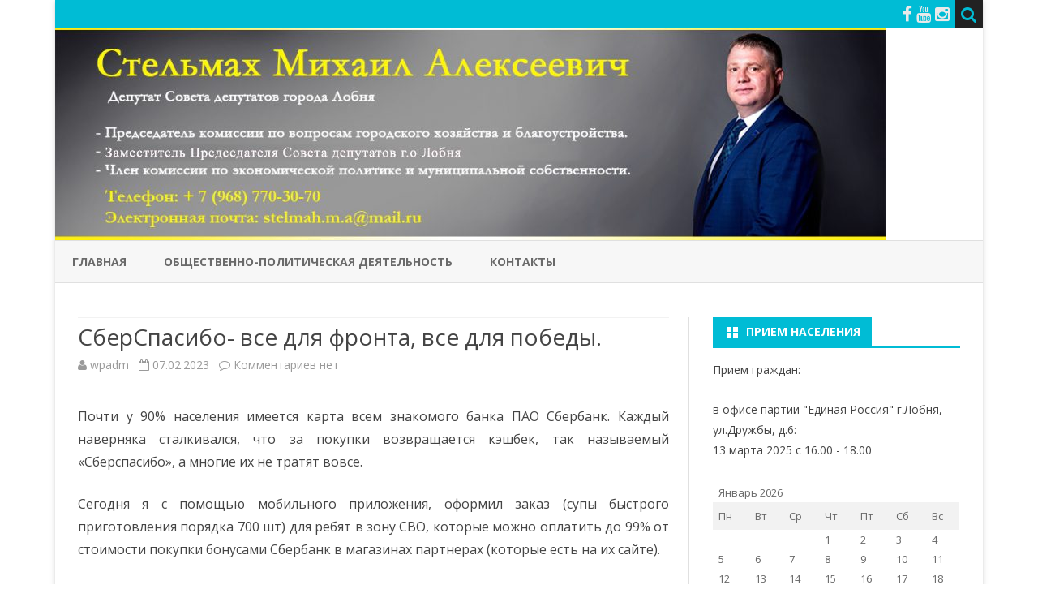

--- FILE ---
content_type: text/html; charset=UTF-8
request_url: http://xn--80aanyfb4ai5a1e.xn--p1ai/?p=2354
body_size: 11076
content:
<!DOCTYPE html>
<!--[if IE 7]>
<html class="ie ie7" lang="ru-RU">
<![endif]-->
<!--[if IE 8]>
<html class="ie ie8" lang="ru-RU">
<![endif]-->
<!--[if !(IE 7) & !(IE 8)]><!-->
<html lang="ru-RU">
<!--<![endif]-->
<head>
<meta charset="UTF-8" />
<meta name="viewport" content="width=device-width" />
<link rel="profile" href="http://gmpg.org/xfn/11" />
<link rel="pingback" href="http://xn--80aanyfb4ai5a1e.xn--p1ai/xmlrpc.php" />
<!--[if lt IE 9]>
<script src="http://xn--80aanyfb4ai5a1e.xn--p1ai/wp-content/themes/ribosome/js/html5.js" type="text/javascript"></script>
<![endif]-->
<title>СберСпасибо- все для фронта, все для победы. &#8212; стельмахма.рф</title>
<link rel='dns-prefetch' href='//maps.googleapis.com' />
<link rel='dns-prefetch' href='//fonts.googleapis.com' />
<link rel='dns-prefetch' href='//s.w.org' />
<link rel="alternate" type="application/rss+xml" title="стельмахма.рф &raquo; Лента" href="http://xn--80aanyfb4ai5a1e.xn--p1ai/?feed=rss2" />
<link rel="alternate" type="application/rss+xml" title="стельмахма.рф &raquo; Лента комментариев" href="http://xn--80aanyfb4ai5a1e.xn--p1ai/?feed=comments-rss2" />
<link rel="alternate" type="application/rss+xml" title="стельмахма.рф &raquo; Лента комментариев к &laquo;СберСпасибо- все для фронта, все для победы.&raquo;" href="http://xn--80aanyfb4ai5a1e.xn--p1ai/?feed=rss2&#038;p=2354" />
		<script type="text/javascript">
			window._wpemojiSettings = {"baseUrl":"https:\/\/s.w.org\/images\/core\/emoji\/11\/72x72\/","ext":".png","svgUrl":"https:\/\/s.w.org\/images\/core\/emoji\/11\/svg\/","svgExt":".svg","source":{"concatemoji":"http:\/\/xn--80aanyfb4ai5a1e.xn--p1ai\/wp-includes\/js\/wp-emoji-release.min.js?ver=4.9.26"}};
			!function(e,a,t){var n,r,o,i=a.createElement("canvas"),p=i.getContext&&i.getContext("2d");function s(e,t){var a=String.fromCharCode;p.clearRect(0,0,i.width,i.height),p.fillText(a.apply(this,e),0,0);e=i.toDataURL();return p.clearRect(0,0,i.width,i.height),p.fillText(a.apply(this,t),0,0),e===i.toDataURL()}function c(e){var t=a.createElement("script");t.src=e,t.defer=t.type="text/javascript",a.getElementsByTagName("head")[0].appendChild(t)}for(o=Array("flag","emoji"),t.supports={everything:!0,everythingExceptFlag:!0},r=0;r<o.length;r++)t.supports[o[r]]=function(e){if(!p||!p.fillText)return!1;switch(p.textBaseline="top",p.font="600 32px Arial",e){case"flag":return s([55356,56826,55356,56819],[55356,56826,8203,55356,56819])?!1:!s([55356,57332,56128,56423,56128,56418,56128,56421,56128,56430,56128,56423,56128,56447],[55356,57332,8203,56128,56423,8203,56128,56418,8203,56128,56421,8203,56128,56430,8203,56128,56423,8203,56128,56447]);case"emoji":return!s([55358,56760,9792,65039],[55358,56760,8203,9792,65039])}return!1}(o[r]),t.supports.everything=t.supports.everything&&t.supports[o[r]],"flag"!==o[r]&&(t.supports.everythingExceptFlag=t.supports.everythingExceptFlag&&t.supports[o[r]]);t.supports.everythingExceptFlag=t.supports.everythingExceptFlag&&!t.supports.flag,t.DOMReady=!1,t.readyCallback=function(){t.DOMReady=!0},t.supports.everything||(n=function(){t.readyCallback()},a.addEventListener?(a.addEventListener("DOMContentLoaded",n,!1),e.addEventListener("load",n,!1)):(e.attachEvent("onload",n),a.attachEvent("onreadystatechange",function(){"complete"===a.readyState&&t.readyCallback()})),(n=t.source||{}).concatemoji?c(n.concatemoji):n.wpemoji&&n.twemoji&&(c(n.twemoji),c(n.wpemoji)))}(window,document,window._wpemojiSettings);
		</script>
		<style type="text/css">
img.wp-smiley,
img.emoji {
	display: inline !important;
	border: none !important;
	box-shadow: none !important;
	height: 1em !important;
	width: 1em !important;
	margin: 0 .07em !important;
	vertical-align: -0.1em !important;
	background: none !important;
	padding: 0 !important;
}
</style>
<link rel='stylesheet' id='contact-form-7-css'  href='http://xn--80aanyfb4ai5a1e.xn--p1ai/wp-content/plugins/contact-form-7/includes/css/styles.css?ver=5.0' type='text/css' media='all' />
<link rel='stylesheet' id='protect-link-css-css'  href='http://xn--80aanyfb4ai5a1e.xn--p1ai/wp-content/plugins/wp-copy-protect-with-color-design/css/protect_style.css?ver=4.9.26' type='text/css' media='all' />
<link rel='stylesheet' id='hamburger.css-css'  href='http://xn--80aanyfb4ai5a1e.xn--p1ai/wp-content/plugins/wp-responsive-menu/css/wpr-hamburger.css?ver=1.0' type='text/css' media='all' />
<link rel='stylesheet' id='wprmenu.css-css'  href='http://xn--80aanyfb4ai5a1e.xn--p1ai/wp-content/plugins/wp-responsive-menu/css/wprmenu.css?ver=1.0' type='text/css' media='all' />
<style id='wprmenu.css-inline-css' type='text/css'>
@media only screen and ( max-width: 768px ) {
				#mg-wprm-wrap ul li {
					border-top: solid 1px rgba(255,255,255,0.05);
					border-bottom: solid 1px rgba(255,255,255,0.05);
				}
				
				#wprmenu_bar {
					background-color: #C92C2C;
				}
			
				html body div#mg-wprm-wrap .wpr_submit .icon.icon-search {
					color: #FFFFFF;
				}
				#wprmenu_bar .menu_title, #wprmenu_bar .wprmenu_icon_menu {
					color: #FFFFFF;
				}
				#wprmenu_bar .menu_title {
					font-size: 20px;
					font-weight: normal;
				}
				#mg-wprm-wrap li.menu-item a {
					font-size: 15px;
					text-transform: uppercase;
					font-weight: normal;
				}
				#mg-wprm-wrap li.menu-item-has-children ul.sub-menu a {
					font-size: 15px;
					text-transform: uppercase;
					font-weight: normal;
				}
				#mg-wprm-wrap li.current-menu-item > a {
					background: #d53f3f;
				}
				#mg-wprm-wrap li.current-menu-item > a,
				#mg-wprm-wrap li.current-menu-item span.wprmenu_icon{
					color: #FFFFFF !important;
				}
				#mg-wprm-wrap {
					background-color: #c82d2d;
				}
				.cbp-spmenu-push-toright {
					left: 80% ;
				}
				.cbp-spmenu-push-toright .mm-slideout {
					left:80% ;
				}
				.cbp-spmenu-push-toleft {
					left: -80% ;
				}
				#mg-wprm-wrap.cbp-spmenu-right,
				#mg-wprm-wrap.cbp-spmenu-left,
				#mg-wprm-wrap.cbp-spmenu-right.custom,
				#mg-wprm-wrap.cbp-spmenu-left.custom,
				.cbp-spmenu-vertical {
					width: 80%;
					max-width: 400px;
				}
				#mg-wprm-wrap ul#wprmenu_menu_ul li.menu-item a,
				div#mg-wprm-wrap ul li span.wprmenu_icon {
					color: #FFFFFF !important;
				}
				#mg-wprm-wrap ul#wprmenu_menu_ul li.menu-item a:hover {
					background: #d53f3f;
					color: #FFFFFF !important;
				}
				div#mg-wprm-wrap ul>li:hover>span.wprmenu_icon {
					color: #FFFFFF !important;
				}
				.wprmenu_bar .hamburger-inner, .wprmenu_bar .hamburger-inner::before, .wprmenu_bar .hamburger-inner::after {
					background: #FFFFFF;
				}
				.wprmenu_bar .hamburger:hover .hamburger-inner, .wprmenu_bar .hamburger:hover .hamburger-inner::before,
			 .wprmenu_bar .hamburger:hover .hamburger-inner::after {
				background: #FFFFFF;
				}
			div.wprmenu_bar div.hamburger{padding-right: 6px !important;}
				#wprmenu_menu.left {
					width:80%;
					left: -80%;
					right: auto;
				}
				#wprmenu_menu.right {
					width:80%;
					right: -80%;
					left: auto;
				}
			
					.wprmenu_bar .hamburger {
						float: left;
					}
					.wprmenu_bar #custom_menu_icon.hamburger {
						top: 0px;
						left: 0px;
						float: left !important;
						background-color: #a0a0a0;
					}
					

				.custMenu #custom_menu_icon {
				display: block;
			}#wprmenu_bar,#mg-wprm-wrap { display: block; }
			div#wpadminbar { position: fixed; }}
</style>
<link rel='stylesheet' id='wpr_icons-css'  href='http://xn--80aanyfb4ai5a1e.xn--p1ai/wp-content/plugins/wp-responsive-menu/inc/icons/style.css?ver=1.0' type='text/css' media='all' />
<link rel='stylesheet' id='ribosome-fonts-css'  href='https://fonts.googleapis.com/css?family=Open+Sans:400italic,700italic,400,700&#038;subset=latin,latin-ext' type='text/css' media='all' />
<link rel='stylesheet' id='ribosome-style-css'  href='http://xn--80aanyfb4ai5a1e.xn--p1ai/wp-content/themes/ribosome/style.css?ver=10.6.4' type='text/css' media='all' />
<link rel='stylesheet' id='ribosome-custom-style-css'  href='http://xn--80aanyfb4ai5a1e.xn--p1ai/wp-content/themes/ribosome/custom-style.css?ver=4.9.26' type='text/css' media='all' />
<!--[if lt IE 9]>
<link rel='stylesheet' id='ribosome-ie-css'  href='http://xn--80aanyfb4ai5a1e.xn--p1ai/wp-content/themes/ribosome/css/ie.css?ver=20121010' type='text/css' media='all' />
<![endif]-->
<link rel='stylesheet' id='dashicons-css'  href='http://xn--80aanyfb4ai5a1e.xn--p1ai/wp-includes/css/dashicons.min.css?ver=4.9.26' type='text/css' media='all' />
<link rel='stylesheet' id='font-awesome-css'  href='http://xn--80aanyfb4ai5a1e.xn--p1ai/wp-content/themes/ribosome/css/font-awesome-4.4.0/css/font-awesome.min.css?ver=4.9.26' type='text/css' media='all' />
<link rel='stylesheet' id='tf-compiled-options-mobmenu-css'  href='http://xn--80aanyfb4ai5a1e.xn--p1ai/wp-content/uploads/titan-framework-mobmenu-css.css?ver=4.9.26' type='text/css' media='all' />
<link rel='stylesheet' id='tf-google-webfont-dosis-css'  href='//fonts.googleapis.com/css?family=Dosis%3Ainherit%2C400&#038;subset=latin%2Clatin-ext&#038;ver=4.9.26' type='text/css' media='all' />
<link rel='stylesheet' id='cssmobmenu-icons-css'  href='http://xn--80aanyfb4ai5a1e.xn--p1ai/wp-content/plugins/mobile-menu/includes/css/mobmenu-icons.css?ver=4.9.26' type='text/css' media='all' />
<script type='text/javascript' src='http://xn--80aanyfb4ai5a1e.xn--p1ai/wp-includes/js/jquery/jquery.js?ver=1.12.4'></script>
<script type='text/javascript' src='http://xn--80aanyfb4ai5a1e.xn--p1ai/wp-includes/js/jquery/jquery-migrate.min.js?ver=1.4.1'></script>
<script type='text/javascript' src='http://xn--80aanyfb4ai5a1e.xn--p1ai/wp-content/plugins/wp-responsive-menu/js/modernizr.custom.js?ver=1.0'></script>
<script type='text/javascript' src='http://xn--80aanyfb4ai5a1e.xn--p1ai/wp-content/plugins/wp-responsive-menu/js/jquery.touchSwipe.min.js?ver=1.0'></script>
<script type='text/javascript'>
/* <![CDATA[ */
var wprmenu = {"zooming":"no","from_width":"768","push_width":"400","menu_width":"80","parent_click":"yes","swipe":"yes"};
/* ]]> */
</script>
<script type='text/javascript' src='http://xn--80aanyfb4ai5a1e.xn--p1ai/wp-content/plugins/wp-responsive-menu/js/wprmenu.js?ver=1.0'></script>
<script type='text/javascript' src='http://xn--80aanyfb4ai5a1e.xn--p1ai/wp-content/plugins/mobile-menu/includes/js/mobmenu.js?ver=4.9.26'></script>
<link rel='https://api.w.org/' href='http://xn--80aanyfb4ai5a1e.xn--p1ai/index.php?rest_route=/' />
<link rel="EditURI" type="application/rsd+xml" title="RSD" href="http://xn--80aanyfb4ai5a1e.xn--p1ai/xmlrpc.php?rsd" />
<link rel="wlwmanifest" type="application/wlwmanifest+xml" href="http://xn--80aanyfb4ai5a1e.xn--p1ai/wp-includes/wlwmanifest.xml" /> 
<link rel='prev' title='Все для фронта, все для Победы!' href='http://xn--80aanyfb4ai5a1e.xn--p1ai/?p=2349' />
<link rel='next' title='Производство «Армейского сухого душа»' href='http://xn--80aanyfb4ai5a1e.xn--p1ai/?p=2360' />
<meta name="generator" content="WordPress 4.9.26" />
<link rel="canonical" href="http://xn--80aanyfb4ai5a1e.xn--p1ai/?p=2354" />
<link rel='shortlink' href='http://xn--80aanyfb4ai5a1e.xn--p1ai/?p=2354' />
<link rel="alternate" type="application/json+oembed" href="http://xn--80aanyfb4ai5a1e.xn--p1ai/index.php?rest_route=%2Foembed%2F1.0%2Fembed&#038;url=http%3A%2F%2Fxn--80aanyfb4ai5a1e.xn--p1ai%2F%3Fp%3D2354" />
<link rel="alternate" type="text/xml+oembed" href="http://xn--80aanyfb4ai5a1e.xn--p1ai/index.php?rest_route=%2Foembed%2F1.0%2Fembed&#038;url=http%3A%2F%2Fxn--80aanyfb4ai5a1e.xn--p1ai%2F%3Fp%3D2354&#038;format=xml" />
		
		<script type="text/javascript">
			jQuery(function($){
				$('.protect_contents-overlay').css('background-color', '#000000');
			});
		</script>

		
						<script type="text/javascript">
				jQuery(function($){
					$('img').attr('onmousedown', 'return false');
					$('img').attr('onselectstart','return false');
				    $(document).on('contextmenu',function(e){

							
								// ブラウザ全体を暗くする
								$('.protect_contents-overlay, .protect_alert').fadeIn();

								
								$('.protect_contents-overlay, .protect_alert').click(function(){	
									// ブラウザ全体を明るくする
									$('.protect_contents-overlay, .protect_alert').fadeOut();
								});
							

				        return false;
				    });
				});
				</script>

				<style>
				* {
				   -ms-user-select: none; /* IE 10+ */
				   -moz-user-select: -moz-none;
				   -khtml-user-select: none;
				   -webkit-user-select: none;
				   user-select: none;
				   }

				   input,textarea,select,option {
				   -ms-user-select: auto; /* IE 10+ */
				   -moz-user-select: auto;
				   -khtml-user-select: auto;
				   -webkit-user-select: auto;
				   user-select: auto;
			       }
				</style>
				
				
					<style type='text/css'>
		a {color: #00BCD5;}
	a:hover {color: #00BCD5;}
	.social-icon-wrapper a:hover {color: #00BCD5;}
	.toggle-search {color: #00BCD5;}
	.prefix-widget-title {color: #00BCD5;}
	.sub-title a:hover {color:#00BCD5;}
	.entry-content a:visited,.comment-content a:visited {color:#00BCD5;}
	button, input[type="submit"], input[type="button"], input[type="reset"] {background-color:#00BCD5 !important;}
	.bypostauthor cite span {background-color:#00BCD5;}
	.entry-header .entry-title a:hover {color:#00BCD5 ;}
	.archive-header {border-left-color:#00BCD5;}
	.main-navigation .current-menu-item > a,
	.main-navigation .current-menu-ancestor > a,
	.main-navigation .current_page_item > a,
	.main-navigation .current_page_ancestor > a {color: #00BCD5;}
	.main-navigation li a:hover  {color: #00BCD5;}
	
	.widget-area .widget a:hover {
		color: #00BCD5 !important;
	}
	footer[role="contentinfo"] a:hover {
		color: #00BCD5;
	}
	.author-info a {color: #00BCD5;}
	.entry-meta a:hover {
	color: #00BCD5;
	}
	.format-status .entry-header header a:hover {
		color: #00BCD5;
	}
	.comments-area article header a:hover {
		color: #00BCD5;
	}
	a.comment-reply-link:hover,
	a.comment-edit-link:hover {
		color: #00BCD5;
	}
	.template-front-page .widget-area .widget li a:hover {
		color: #00BCD5;
	}
	.currenttext, .paginacion a:hover {background-color:#00BCD5;}
	.aside{border-left-color:#00BCD5 !important;}
	blockquote{border-left-color:#00BCD5;}
	.logo-header-wrapper{background-color:#00BCD5;}
	h3.cabeceras-fp {border-bottom-color:#00BCD5;}
	.encabezados-front-page {background-color:#00BCD5;}
	.icono-caja-destacados {color: #00BCD5;}
	.enlace-caja-destacados:hover {background-color: #00BCD5;}
	h2.comments-title {border-left-color:#00BCD5;}
	
			.top-bar {
			background-color: #00BCD5;
		}
		.social-icon-wrapper a:hover {
			color:#fff;
		}
		
			.blog-info-sin-imagen {background-color: #00BCD5;}
		
			.widget-title-tab{
			background-color:#00BCD5;
			color:#fff;
		}
		.widget-title-tab a.rsswidget{color:#fff !important;}
		h3.widget-title { border-bottom:2px solid #00BCD5;}
		
			.entry-title a, entry-title a:visited {color:#00BCD5;}
		
		
		
			.logo-header-wrapper {background-color:#ffffff;}
		
		
			
		body.custom-font-enabled {font-family: "Open Sans", Arial, Verdana;}
	
			@media screen and (min-width: 768px) {
			#primary {float:left;}
			#secondary {float:right;}
			.site-content {
				border-left: none;
				padding-left:0;
				padding-right: 24px;
				padding-right:1.714285714285714rem;
			}
			
		}
		@media screen and (min-width: 960px) {
			.site-content {
				border-right: 1px solid #e0e0e0;
			}
		}
		
	@media screen and (min-width: 768px) {
		
		
		}
	
	@media screen and (max-width: 599px) {
		.menu-toggle, .menu-toggle:hover {
			background:#00BCD5 !important;
			color:#ffffff !important;
			width:100%;
		}
	}
	</style>
	
	<style type="text/css" id="ribosome-header-css">
			.site-header h1 a,
		.site-header h2 {
			color: #00096d;
		}
		</style>
	
	<style>

	/* Hide WP Mobile Menu outside the width of trigger */
	@media only screen and (min-width:981px) {
		
		.mob_menu, .mob_menu_left_panel, .mob_menu_right_panel, .mobmenu {
			display: none!important;
		}
		
	}

	/* Our css Custom Options values */
	@media only screen and (max-width:981px) {
		.main-navigation {
			display:none !important;
		}
	
				.mob-menu-left-panel .mobmenu-left-bt, .mob-menu-right-panel .mobmenu-right-bt {
    		position: absolute;
    		right: 0px;
    		top: 10px;
    		font-size: 30px;
		}

		.mob-menu-slideout  .mob-cancel-button{
			display: none;
		}

		.mobmenu, .mob-menu-left-panel, .mob-menu-right-panel {
			display: block;
		}

		.mobmenur-container i {
			color: #222;
		}

		.mobmenul-container i {
			color: #222;
		}
		.mobmenul-container img {
			max-height:  40px;
			float: left;
		}
			.mobmenur-container img {
			max-height:  40px;
			float: right;
		}
		#mobmenuleft li a , #mobmenuleft li a:visited {
			color: #222;

		}
		.mobmenu_content h2, .mobmenu_content h3, .show-nav-left .mob-menu-copyright, .show-nav-left .mob-expand-submenu i {
			color: #222;
		}

		.mobmenu_content #mobmenuleft li:hover, .mobmenu_content #mobmenuright li:hover  {
			background-color: #a3d3e8;
		}

		.mobmenu_content #mobmenuright li:hover  {
			background-color: #a3d3e8;
		}
		
		.mobmenu_content #mobmenuleft .sub-menu {
			background-color: #eff1f1;
			margin: 0;
			color: #222;
			width: 100%;
			position: initial;
		}
		.mob-menu-left-panel .mob-cancel-button {
			color: #000;
		}
		.mob-menu-right-panel .mob-cancel-button {
			color: #000;
		}
		.mob-menu-slideout-over .mobmenu_content {
			padding-top: 40px;
		}

		.mob-menu-left-bg-holder {
						opacity: 1;
			background-attachment: fixed ;
			background-position: center top ;
			-webkit-background-size:  cover;
			-moz-background-size: cover;
			background-size: cover;
		}
		.mob-menu-right-bg-holder { 
						opacity: 1;
			background-attachment: fixed ;
			background-position: center top ;
			-webkit-background-size: cover;
			-moz-background-size: cover;
			background-size:  cover;
		}

		.mobmenu_content #mobmenuleft .sub-menu a {
			color: #222;
		}

		.mobmenu_content #mobmenuright .sub-menu  a{
			color: #222;
		}
		.mobmenu_content #mobmenuright .sub-menu .sub-menu {
			background-color: inherit;
		}

		.mobmenu_content #mobmenuright .sub-menu  {
			background-color: #eff1f1;
			margin: 0;
			color: #222 ;
			position: initial;
			width: 100%;
		}

		#mobmenuleft li a:hover {
			color: #fff ;

		}
		
		#mobmenuright li a , #mobmenuright li a:visited, .show-nav-right .mob-menu-copyright, .show-nav-right .mob-expand-submenu i {
			color: #222;
		}

		#mobmenuright li a:hover {
			color: #fff;
		}

		.mobmenul-container {
			top: 5px;
			margin-left: 5px;
		}

		.mobmenur-container {
			top: 5px;
			margin-right: 5px;
		}
			
		/* 2nd Level Menu Items Padding */
		.mobmenu .sub-menu li a {
			padding-left: 50px;
		}
			
		/* 3rd Level Menu Items Padding */
		.mobmenu .sub-menu .sub-menu li a {
			padding-left: 75px;
		}

		
		.mob-menu-logo-holder {
			padding-top: 0px;
			text-align: center;
			;
			;
		}

		.mob-menu-header-holder {

			background-color: transparent;
			height: 40px;
			width: 100%;
			font-weight:bold;
			position:fixed;
			top:0px;	
			right: 0px;
			z-index: 99998;
			color:#000;
			display: block;
		}

		.mobmenu-push-wrap {
			padding-top: 0px;
		}
				.mob-menu-slideout 	.mob-menu-left-panel {
			background-color:#f9f9f9;;
			width: 270px;
			-webkit-transform: translateX(-270px);
			-moz-transform: translateX(-270px);
			-ms-transform: translateX(-270px);
			-o-transform: translateX(-270px);
			transform: translateX(-270px);
		}

		.mob-menu-slideout .mob-menu-right-panel {
			background-color:#f9f9f9;			width: 270px; 
			-webkit-transform: translateX( 270px );
			-moz-transform: translateX( 270px );
			-ms-transform: translateX( 270px );
			-o-transform: translateX( 270px );
			transform: translateX( 270px );
		}

		/* Will animate the content to the right 275px revealing the hidden nav */
		.mob-menu-slideout.show-nav-left .mobmenu-push-wrap, .mob-menu-slideout.show-nav-left .mob-menu-header-holder {

			-webkit-transform: translate(270px, 0);
			-moz-transform: translate(270px, 0);
			-ms-transform: translate(270px, 0);
			-o-transform: translate(270px, 0);
			transform: translate(270px, 0);
			-webkit-transform: translate3d(270px, 0, 0);
			-moz-transform: translate3d(270px, 0, 0);
			-ms-transform: translate3d(270px, 0, 0);
			-o-transform: translate3d(270px, 0, 0);
			transform: translate3d(270px, 0, 0);
		}

		.mob-menu-slideout.show-nav-right .mobmenu-push-wrap , .mob-menu-slideout.show-nav-right .mob-menu-header-holder {

			-webkit-transform: translate(-270px, 0);
			-moz-transform: translate(-270px, 0);
			-ms-transform: translate(-270px, 0);
			-o-transform: translate(-270px, 0);
			transform: translate(-270px, 0);

			-webkit-transform: translate3d(-270px, 0, 0);
			-moz-transform: translate3d(-270px, 0, 0);
			-ms-transform: translate3d(-270px, 0, 0);
			-o-transform: translate3d(-270px, 0, 0);
			transform: translate3d(-270px, 0, 0);
		}


		/* Mobmenu Slide Over */
		.mobmenu-overlay {
			opacity: 0;
		}

		.mob-menu-slideout-top .mobmenu-overlay, .mob-menu-slideout .mob-menu-right-panel .mob-cancel-button, .mob-menu-slideout .mob-menu-left-panel .mob-cancel-button {
			display: none!important;
		}

		.show-nav-left .mobmenu-overlay, .show-nav-right .mobmenu-overlay {
			width: 100%;
			height: 100%;
			background: rgba(68,68,68,0.83);
			z-index: 99999;
			position: absolute;
			left: 0;
			top: 0;
			opacity: 1;
			-webkit-transition: .5s ease;
			-moz-transition: .5s ease;
			-ms-transition: .5s ease;
			-o-transition: .5s ease;
			transition: .5s ease;
			position: fixed;
			cursor: pointer;
		}

		.mob-menu-slideout-over .mob-menu-left-panel {
			display: block!important;
			background-color:#f9f9f9;;
			width: 270px;
			-webkit-transform: translateX(-270px);
			-moz-transform: translateX(-270px);
			-ms-transform: translateX(-270px);
			-o-transform: translateX(-270px);
			transform: translateX(-270px);
			-webkit-transition: -webkit-transform .5s;
			-moz-transition: -moz-transform .5s;
			-ms-transition: -ms-transform .5s;
			-o-transition: -o-transform .5s;
			transition: transform .5s;
		}

		.mob-menu-slideout-over .mob-menu-right-panel {
			display: block!important;
			background-color:#f9f9f9;;
			width:  270px;
			-webkit-transform: translateX(270px);
			-moz-transform: translateX(270px);
			-ms-transform: translateX(270px);
			-o-transform: translateX(270px);
			transform: translateX(270px);
			-webkit-transition: -webkit-transform .5s;
			-moz-transition: -moz-transform .5s;
			-ms-transition: -ms-transform .5s;
			-o-transition: -o-transform .5s;
			transition: transform .5s;
		}

		.mob-menu-slideout-over.show-nav-left .mob-menu-left-panel {
			display: block!important;
			background-color:#f9f9f9;;
			width:  270px;
			-webkit-transform: translateX(0);
			-moz-transform: translateX(0);
			-ms-transform: translateX(0);
			-o-transform: translateX(0);
			transform: translateX(0);
			-webkit-transition: -webkit-transform .5s;
			-moz-transition: -moz-transform .5s;
			-ms-transition: -ms-transform .5s;
			-o-transition: -o-transform .5s;
			transition: transform .5s;
		}

		.show-nav-right.mob-menu-slideout-over .mob-menu-right-panel {
			display: block!important;
			background-color:#f9f9f9;			width:  270px;
			-webkit-transform: translateX( 0 );
			-moz-transform: translateX( 0 );
			-ms-transform: translateX( 0 );
			-o-transform: translateX(0 );
			transform: translateX( 0 );
		}

		/* Hides everything pushed outside of it */
		.mob-menu-slideout .mob-menu-left-panel, .mob-menu-slideout-over .mob-menu-left-panel  {
			position: fixed;
			top: 0;
			height: 100%;
			z-index: 300000;
			overflow-y: auto;   
			overflow-x: hidden;
			opacity: 1;
		}   
		

		.mob-menu-slideout .mob-menu-right-panel, .mob-menu-slideout-over .mob-menu-right-panel {
			position: fixed;
			top: 0;
			right: 0;
			height: 100%;
			z-index: 300000;
			overflow-y: auto;   
			overflow-x: hidden;
			opacity: 1;
	
		}   
		
		/*End of Mobmenu Slide Over */
  
		.mobmenu .headertext { 
			color: #222;
		}

		.headertext span { 
			position: initial;
			line-height: 40px;
		}

				
		/* Adds a transition and the resting translate state */
		.mob-menu-slideout .mobmenu-push-wrap, .mob-menu-slideout .mob-menu-header-holder {
			
			-webkit-transition: all 300ms ease 0;
			-moz-transition: all 300ms ease 0;
			-o-transition: all 300ms ease 0;
			transition: all 300ms ease 0;

			-webkit-transform: translate(0, 0);
			-moz-transform: translate(0, 0);
			-ms-transform: translate(0, 0);
			-o-transform: translate(0, 0);
			transform: translate(0, 0);

			-webkit-transform: translate3d(0, 0, 0);
			-moz-transform: translate3d(0, 0, 0);
			-ms-transform: translate3d(0, 0, 0);
			-o-transform: translate3d(0, 0, 0);
			transform: translate3d(0, 0, 0);

			-webkit-transition: -webkit-transform .5s;
			-moz-transition: -moz-transform .5s;
			-ms-transition: -ms-transform .5s;
			-o-transition: -o-transform .5s;
			transition: transform .5s;
		}

		/* Mobile Menu Frontend CSS Style*/
		html, body {
			overflow-x: hidden;
		}

		.hidden-overflow {
			overflow: hidden!important;
		}

		/* Hides everything pushed outside of it */
		.mob-menu-slideout .mob-menu-left-panel {
			position: fixed;
			top: 0;
			height: 100%;
			z-index: 300000;
			overflow-y: auto;   
			overflow-x: hidden;
			opacity: 1;
			-webkit-transition: -webkit-transform .5s;
			-moz-transition: -moz-transform .5s;
			-ms-transition: -ms-transform .5s;
			-o-transition: -o-transform .5s;
			transition: transform .5s;
		}   

		.mob-menu-slideout.show-nav-left .mob-menu-left-panel {
			transition: transform .5s;
			-webkit-transform: translateX(0);
			-moz-transform: translateX(0);
			-ms-transform: translateX(0);
			-o-transform: translateX(0);
			transform: translateX(0);
		}

		body.admin-bar .mobmenu {
			top: 32px;
		}

		@media screen and ( max-width: 782px ){
			body.admin-bar .mobmenu {
				top: 46px;   
			}
		}

		.mob-menu-slideout .mob-menu-right-panel {
			position: fixed;
			top: 0;
			right: 0;
			height: 100%;
			z-index: 300000;
			overflow-y: auto;   
			overflow-x: hidden;
			opacity: 1;
			-webkit-transition: -webkit-transform .5s;
			-moz-transition: -moz-transform .5s;
			-ms-transition: -ms-transform .5s;
			-o-transition: -o-transform .5s;
			transition: transform .5s;
		}   

		.mob-menu-slideout.show-nav-right .mob-menu-right-panel {
			transition: transform .5s;
			-webkit-transform: translateX(0);
			-moz-transform: translateX(0);
			-ms-transform: translateX(0);
			-o-transform: translateX(0);
			transform: translateX(0);
		}

		.show-nav-left .mobmenu-push-wrap {
			height: 100%;
		}

		/* Will animate the content to the right 275px revealing the hidden nav */
		.mob-menu-slideout.show-nav-left .mobmenu-push-wrap, .show-nav-left .mob-menu-header-holder {
			-webkit-transition: -webkit-transform .5s;
			-moz-transition: -moz-transform .5s;
			-ms-transition: -ms-transform .5s;
			-o-transition: -o-transform .5s;
			transition: transform .5s;
		}

		.show-nav-right .mobmenu-push-wrap {
			height: 100%;
		}

		/* Will animate the content to the right 275px revealing the hidden nav */
		.mob-menu-slideout.show-nav-right .mobmenu-push-wrap , .mob-menu-slideout.show-nav-right .mob-menu-header-holder{  
			-webkit-transition: -webkit-transform .5s;
			-moz-transition: -moz-transform .5s;
			-ms-transition: -ms-transform .5s;
			-o-transition: -o-transform .5s;
			transition: transform .5s;
		}

		.widget img {
			max-width: 100%; 
		}

		#mobmenuleft, #mobmenuright {
			margin: 0;
			padding: 0;
		}

		#mobmenuleft li > ul {
			display:none;
			left: 15px;
		}
		
		.mob-expand-submenu {
			position: relative;
			right: 0px;
			float: right;
			margin-top: -50px;
		}

		.mob-expand-submenu i {
			padding: 12px;
		}

		#mobmenuright  li > ul {
			display:none;
			left: 15px;
		}

		.rightmbottom, .rightmtop {
			padding-left: 10px;
			padding-right: 10px;
		}

		.mobmenu_content {
			z-index: 1;
			height: 100%;
			overflow: auto;
		}
		
		.mobmenu_content li a {
			display: block;
			font-family: "Open Sans";
			letter-spacing: 1px;
			padding: 10px 20px;
			text-decoration: none;
			font-size: 14px;
		}

		.mobmenu_content li {
			list-style: none;
		}
		.mob-menu-left-panel li, .leftmbottom, .leftmtop{
			padding-left: 0%;
			padding-right: 0%;
		}

		.mob-menu-right-panel li, .rightmbottom, .rightmtop{
			padding-left: 0%;
			padding-right: 0%;
		}

		.mob-menu-slideout .mob_menu_left_panel_anim {
			-webkit-transition: all .30s ease-in-out !important;
			transition: all .30s ease-in-out !important;
			transform: translate(0px) !important;
			-ms-transform: translate(0px) !important;
			-webkit-transform: translate(0px) !important;
		}

		.mob-menu-slideout .mob_menu_right_panel_anim {
			-webkit-transition: all .30s ease-in-out !important;
			transition: all .30s ease-in-out !important;
			transform: translate(0px) !important;
			-ms-transform: translate(0px) !important;
			-webkit-transform: translate(0px) !important;
		}

		.mobmenul-container {
			position: absolute;
		}

		.mobmenur-container {
			position: absolute;
			right: 0px; 
		} 

		.mob-menu-slideout .mob_menu_left_panel {
			width: 230px;
			height: 100%;
			position: fixed;
			top: 0px;
			left: 0px;
			z-index: 99999999;
			transform: translate(-230px);
			-ms-transform: translate(-230px);
			-webkit-transform: translate(-230px);
			transition: all .30s ease-in-out !important;
			-webkit-transition: all .30s ease-in-out !important;
			overflow:hidden;
		}  

		.leftmbottom h2 {
			font-weight: bold;
			background-color: transparent;
			color: inherit;
		}
		
		.show-nav-right .mobmenur-container img, .show-nav-left .mobmenul-container img,  .mobmenu .mob-cancel-button, .show-nav-left .mobmenu .mob-menu-icon, .show-nav-right .mobmenu .mob-menu-icon, .mob-menu-slideout-over.show-nav-left .mobmenur-container, .mob-menu-slideout-over.show-nav-right .mobmenul-container  {
			display:none;
		}
		
		.show-nav-left .mobmenu .mob-cancel-button,  .mobmenu .mob-menu-icon, .show-nav-right .mobmenu .mob-cancel-button {
			display:block;
		}

		.mobmenul-container i {
			line-height: 30px;
			font-size: 30px;
			float: left;
		}
		.left-menu-icon-text {
			float: left;
			line-height: 30px;
			color: #222;
		}

		.right-menu-icon-text {
			float: right;
			line-height: 30px;
			color: #222;
		}
		
		.mobmenur-container i {
			line-height: 30px;
			font-size: 30px;
			float: right;
		}
		
		.mobmenu_content .widget {
			padding-bottom: 0px;
			padding: 20px;
		}
		
		.mobmenu input[type="text"]:focus, .mobmenu input[type="email"]:focus, .mobmenu textarea:focus, .mobmenu input[type="tel"]:focus, .mobmenu input[type="number"]:focus {
			border-color: rgba(0, 0, 0, 0)!important;
		}	

		.mob-expand-submenu i {
			padding: 12px;
			top: 10px;
			position: relative;
			font-weight: 600;
			cursor: pointer;
		}

		.nav, .main-navigation, .genesis-nav-menu, .hide {
			display: none!important;
		}

		.mob-menu-left-bg-holder, .mob-menu-right-bg-holder {
			width: 100%;
			height: 100%;
			position: absolute;
			z-index: -50;
			background-repeat: no-repeat;
			top: 0;
			left: 0;
		}
		
		.mobmenu_content .sub-menu {
			display: none;
		}

		.mob-standard-logo {
			display: inline-block;
			height:40px;		}

		.mob-retina-logo {
			height:40px;		}
	}

	</style>

</head>

<body class="post-template-default single single-post postid-2354 single-format-standard custom-font-enabled single-author mob-menu-slideout">

<div id="page" class="hfeed site">
	
	<header id="masthead" class="site-header" role="banner">
	
		<div class="top-bar">
				
		<div class="boton-menu-movil"><i class="fa fa-align-justify"></i></div>
		
				
		<div class="toggle-search"><i class="fa fa-search"></i></div>
		<div class="social-icon-wrapper">
						
							<a href="https://facebook.com" title="Facebook" target="_blank"><i class="fa fa-facebook"></i></a>
						
						
						
					 		<a href="https://www.youtube.com/channel/UC3KxWY3dLWA4eQ8KbDkGVHg?view_as=subscriber" title="YouTube" target="_blank"><i class="fa fa-youtube"></i></a>
						
					 		<a href="http://instagram.com/mikhailstelmakh" title="Instagram" target="_blank"><i class="fa fa-instagram"></i></a>
						
						
					</div><!-- .social-icon-wrapper -->	
	</div><!-- .top-bar -->
	
	<div class="wrapper-search-top-bar">
		<div class="search-top-bar">
				<div>
		<form method="get" id="searchform-toggle" action="http://xn--80aanyfb4ai5a1e.xn--p1ai/">
			<label for="s" class="assistive-text">Поиск</label>
			<input type="search" class="txt-search" name="s" id="s" />
			<input type="submit" name="submit" id="btn-search" value="Поиск" />
		</form>
    </div>		</div>
	</div>		  
		  <div style="position:relative">
			  
<div id="menu-movil">
	<div class="search-form-movil">
		<form method="get" id="searchform-movil" action="http://xn--80aanyfb4ai5a1e.xn--p1ai/">
			<label for="s" class="assistive-text">Поиск</label>
			<input type="search" class="txt-search-movil" placeholder="Поиск..." name="s" id="s" />
			<input type="submit" name="submit" id="btn-search-movil" value="Поиск" />
		</form>
    </div><!-- search-form-movil -->
	<div class="menu-movil-enlaces">
		<div class="menu-%d0%bc%d0%b5%d0%bd%d1%8e-container"><ul id="menu-%d0%bc%d0%b5%d0%bd%d1%8e" class="nav-menu"><li id="menu-item-33" class="menu-item menu-item-type-custom menu-item-object-custom menu-item-home menu-item-33"><a target="_blank" href="http://xn--80aanyfb4ai5a1e.xn--p1ai">Главная</a></li>
<li id="menu-item-35" class="menu-item menu-item-type-post_type menu-item-object-page menu-item-35"><a href="http://xn--80aanyfb4ai5a1e.xn--p1ai/?page_id=30">ОБЩЕСТВЕННО-ПОЛИТИЧЕСКАЯ ДЕЯТЕЛЬНОСТЬ</a></li>
<li id="menu-item-51" class="menu-item menu-item-type-post_type menu-item-object-page menu-item-51"><a href="http://xn--80aanyfb4ai5a1e.xn--p1ai/?page_id=40">КОНТАКТЫ</a></li>
</ul></div>	</div>
	
	<div class="social-icon-wrapper-movil">
						
							<a href="https://facebook.com" title="Facebook" target="_blank"><i class="fa fa-facebook"></i></a>
						
						
						
					 		<a href="https://www.youtube.com/channel/UC3KxWY3dLWA4eQ8KbDkGVHg?view_as=subscriber" title="YouTube" target="_blank"><i class="fa fa-youtube"></i></a>
						
					 		<a href="http://instagram.com/mikhailstelmakh" title="Instagram" target="_blank"><i class="fa fa-instagram"></i></a>
						
						
					</div><!-- .social-icon-wrapper -->	
</div><!-- #menu-movil -->		  </div>
        
        		
					
			<div class="image-header-wrapper">			<a href="http://xn--80aanyfb4ai5a1e.xn--p1ai/"><img src="http://xn--80aanyfb4ai5a1e.xn--p1ai/wp-content/uploads/2021/10/cropped-фон-1.jpg" class="header-image" width="1024" height="261" alt="стельмахма.рф" /></a>
			</div><!-- .logo-header-wrapper or .image-header-wrapper -->
			
		        
        		
		<nav id="site-navigation" class="main-navigation" role="navigation">
			<a class="assistive-text" href="#content" title="Наверх">Наверх</a>
			<div class="menu-%d0%bc%d0%b5%d0%bd%d1%8e-container"><ul id="menu-%d0%bc%d0%b5%d0%bd%d1%8e-1" class="nav-menu"><li class="menu-item menu-item-type-custom menu-item-object-custom menu-item-home menu-item-33"><a target="_blank" href="http://xn--80aanyfb4ai5a1e.xn--p1ai">Главная</a></li>
<li class="menu-item menu-item-type-post_type menu-item-object-page menu-item-35"><a href="http://xn--80aanyfb4ai5a1e.xn--p1ai/?page_id=30">ОБЩЕСТВЕННО-ПОЛИТИЧЕСКАЯ ДЕЯТЕЛЬНОСТЬ</a></li>
<li class="menu-item menu-item-type-post_type menu-item-object-page menu-item-51"><a href="http://xn--80aanyfb4ai5a1e.xn--p1ai/?page_id=40">КОНТАКТЫ</a></li>
</ul></div>		</nav><!-- #site-navigation -->
			
	</header><!-- #masthead -->

	<div id="main" class="wrapper">
	<div id="primary" class="site-content">
		<div id="content" role="main">

			
				
	<article id="post-2354" class="post-2354 post type-post status-publish format-standard hentry category-uncategorized">
		
				
				<header class="entry-header">
			<div class="entry-title-subtitle">
									<h1 class="entry-title">СберСпасибо- все для фронта, все для победы.</h1>
								
				<!-- Author, date and comments -->
				<div class='sub-title'>
					<div class="autor-fecha">
						<span class="autor-in-full-posts"><i class="fa fa-user"></i> <a href='http://xn--80aanyfb4ai5a1e.xn--p1ai/?author=1'>wpadm</a>&nbsp;&nbsp;</span>
						<span class="fecha-in-full-posts">
							<i class="fa fa-calendar-o"></i> 07.02.2023&nbsp;&nbsp;
						</span>
						<span class="comments-in-full-posts">
							<i class="fa fa-comment-o"></i> <a href="http://xn--80aanyfb4ai5a1e.xn--p1ai/?p=2354#respond">Комментариев<span class="screen-reader-text"> к записи СберСпасибо- все для фронта, все для победы.</span> нет</a>						</span>	
					</div><!-- autor-fecha -->
				</div><!-- .sub-title -->
			</div><!-- .entry-title-subtitle -->
		</header><!-- .entry-header -->
					
		<!-- Subtitle widget area -->
					<div class="sub-title-widget-area">
							</div><!-- .sub-title-widget-area -->	
				
						
			<div class="entry-content">
				<p style="text-align: justify;">Почти у 90% населения имеется карта всем знакомого банка ПАО Сбербанк. Каждый наверняка сталкивался, что за покупки возвращается кэшбек, так называемый «Сберспасибо», а многие их не тратят вовсе.</p>
<p style="text-align: justify;">Сегодня я с помощью мобильного приложения, оформил заказ (супы быстрого приготовления порядка 700 шт) для ребят в зону СВО, которые можно оплатить до 99% от стоимости покупки бонусами Сбербанк в магазинах партнерах (которые есть на их сайте).</p>
<p style="text-align: justify;">А ведь если каждый из нас купит, что то для наших ребят хоть на 100 бонусных рублей, (а для вас это будет всего лишь 1 рубль), вместе и сообща мы окажем огромную помощь.</p>
<p>Они все наши &#8212; все родные.<br />
<a href="http://xn--80aanyfb4ai5a1e.xn--p1ai/wp-content/uploads/2023/02/WhatsApp-Image-2023-02-07-at-18.07.42.jpeg"><img class="alignnone size-full wp-image-2355" src="http://xn--80aanyfb4ai5a1e.xn--p1ai/wp-content/uploads/2023/02/WhatsApp-Image-2023-02-07-at-18.07.42.jpeg" alt="" width="1600" height="1200" srcset="http://xn--80aanyfb4ai5a1e.xn--p1ai/wp-content/uploads/2023/02/WhatsApp-Image-2023-02-07-at-18.07.42.jpeg 1600w, http://xn--80aanyfb4ai5a1e.xn--p1ai/wp-content/uploads/2023/02/WhatsApp-Image-2023-02-07-at-18.07.42-300x225.jpeg 300w, http://xn--80aanyfb4ai5a1e.xn--p1ai/wp-content/uploads/2023/02/WhatsApp-Image-2023-02-07-at-18.07.42-768x576.jpeg 768w, http://xn--80aanyfb4ai5a1e.xn--p1ai/wp-content/uploads/2023/02/WhatsApp-Image-2023-02-07-at-18.07.42-1024x768.jpeg 1024w, http://xn--80aanyfb4ai5a1e.xn--p1ai/wp-content/uploads/2023/02/WhatsApp-Image-2023-02-07-at-18.07.42-624x468.jpeg 624w, http://xn--80aanyfb4ai5a1e.xn--p1ai/wp-content/uploads/2023/02/WhatsApp-Image-2023-02-07-at-18.07.42-240x180.jpeg 240w" sizes="(max-width: 1600px) 100vw, 1600px" /></a> <a href="http://xn--80aanyfb4ai5a1e.xn--p1ai/wp-content/uploads/2023/02/WhatsApp-Image-2023-02-07-at-18.07.41.jpeg"><img class="alignnone size-full wp-image-2356" src="http://xn--80aanyfb4ai5a1e.xn--p1ai/wp-content/uploads/2023/02/WhatsApp-Image-2023-02-07-at-18.07.41.jpeg" alt="" width="1200" height="1600" srcset="http://xn--80aanyfb4ai5a1e.xn--p1ai/wp-content/uploads/2023/02/WhatsApp-Image-2023-02-07-at-18.07.41.jpeg 1200w, http://xn--80aanyfb4ai5a1e.xn--p1ai/wp-content/uploads/2023/02/WhatsApp-Image-2023-02-07-at-18.07.41-225x300.jpeg 225w, http://xn--80aanyfb4ai5a1e.xn--p1ai/wp-content/uploads/2023/02/WhatsApp-Image-2023-02-07-at-18.07.41-768x1024.jpeg 768w, http://xn--80aanyfb4ai5a1e.xn--p1ai/wp-content/uploads/2023/02/WhatsApp-Image-2023-02-07-at-18.07.41-624x832.jpeg 624w" sizes="(max-width: 1200px) 100vw, 1200px" /></a></p>
							</div><!-- .entry-content -->
			
		
		<footer class="entry-meta">
			<!-- Post end widget area -->
							<div class="post-end-widget-area">
									</div>
						
			
							<div class="entry-meta-term-single">
							
				<span class="entry-meta-categories"><span class="term-icon"><i class="fa fa-folder-open"></i></span> <a href="http://xn--80aanyfb4ai5a1e.xn--p1ai/?cat=1" rel="tag">Uncategorized</a>&nbsp;&nbsp;&nbsp;</span>
				
								
				<div style="float:right;"></div>
			</div><!-- .entry-meta-term -->
			
						
					</footer><!-- .entry-meta -->
	</article><!-- #post -->
				
                                
				<nav class="nav-single">
					<h3 class="assistive-text">Навигация по записи</h3>
					<div class="wrapper-navigation-below">
					<span class="nav-previous"><a href="http://xn--80aanyfb4ai5a1e.xn--p1ai/?p=2349" rel="prev"><span class="meta-nav">&larr;</span> Все для фронта, все для Победы!</a></span>
					<span class="nav-next"><a href="http://xn--80aanyfb4ai5a1e.xn--p1ai/?p=2360" rel="next">Производство «Армейского сухого душа» <span class="meta-nav">&rarr;</span></a></span>
					</div><!-- .wrapper-navigation-below -->
				</nav><!-- .nav-single -->
                
                
				
<div id="comments" class="comments-area">
	
		
		<div class="wrapper-form-comments">
		<div id="respond" class="comment-respond">
		<h3 id="reply-title" class="comment-reply-title">Добавить комментарий <small><a rel="nofollow" id="cancel-comment-reply-link" href="/?p=2354#respond" style="display:none;">Отменить ответ</a></small></h3><p class="must-log-in">Для отправки комментария вам необходимо <a href="http://xn--80aanyfb4ai5a1e.xn--p1ai/wp-login.php?redirect_to=http%3A%2F%2Fxn--80aanyfb4ai5a1e.xn--p1ai%2F%3Fp%3D2354">авторизоваться</a>.</p>	</div><!-- #respond -->
		</div>

</div><!-- #comments .comments-area -->
			
		</div><!-- #content -->
	</div><!-- #primary -->


			<div id="secondary" class="widget-area" role="complementary">
			<aside id="text-3" class="widget widget_text"><h3 class="widget-title"><span class="widget-title-tab">Прием населения</span></h3>			<div class="textwidget"><p>Прием граждан:</p>
<p>в офисе партии "Единая Россия" г.Лобня, ул.Дружбы, д.6:<br />
13  марта  2025  с 16.00 - 18.00</p>
</div>
		</aside><aside id="calendar-3" class="widget widget_calendar"><div id="calendar_wrap" class="calendar_wrap"><table id="wp-calendar">
	<caption>Январь 2026</caption>
	<thead>
	<tr>
		<th scope="col" title="Понедельник">Пн</th>
		<th scope="col" title="Вторник">Вт</th>
		<th scope="col" title="Среда">Ср</th>
		<th scope="col" title="Четверг">Чт</th>
		<th scope="col" title="Пятница">Пт</th>
		<th scope="col" title="Суббота">Сб</th>
		<th scope="col" title="Воскресенье">Вс</th>
	</tr>
	</thead>

	<tfoot>
	<tr>
		<td colspan="3" id="prev"><a href="http://xn--80aanyfb4ai5a1e.xn--p1ai/?m=202503">&laquo; Мар</a></td>
		<td class="pad">&nbsp;</td>
		<td colspan="3" id="next" class="pad">&nbsp;</td>
	</tr>
	</tfoot>

	<tbody>
	<tr>
		<td colspan="3" class="pad">&nbsp;</td><td>1</td><td>2</td><td>3</td><td>4</td>
	</tr>
	<tr>
		<td>5</td><td>6</td><td>7</td><td>8</td><td>9</td><td>10</td><td>11</td>
	</tr>
	<tr>
		<td>12</td><td>13</td><td>14</td><td>15</td><td>16</td><td>17</td><td>18</td>
	</tr>
	<tr>
		<td>19</td><td id="today">20</td><td>21</td><td>22</td><td>23</td><td>24</td><td>25</td>
	</tr>
	<tr>
		<td>26</td><td>27</td><td>28</td><td>29</td><td>30</td><td>31</td>
		<td class="pad" colspan="1">&nbsp;</td>
	</tr>
	</tbody>
	</table></div></aside><aside id="nav_menu-2" class="widget widget_nav_menu"><h3 class="widget-title"><span class="widget-title-tab">МЕНЮ</span></h3><div class="menu-%d0%bc%d0%b5%d0%bd%d1%8e-container"><ul id="menu-%d0%bc%d0%b5%d0%bd%d1%8e-2" class="menu"><li class="menu-item menu-item-type-custom menu-item-object-custom menu-item-home menu-item-33"><a target="_blank" href="http://xn--80aanyfb4ai5a1e.xn--p1ai">Главная</a></li>
<li class="menu-item menu-item-type-post_type menu-item-object-page menu-item-35"><a href="http://xn--80aanyfb4ai5a1e.xn--p1ai/?page_id=30">ОБЩЕСТВЕННО-ПОЛИТИЧЕСКАЯ ДЕЯТЕЛЬНОСТЬ</a></li>
<li class="menu-item menu-item-type-post_type menu-item-object-page menu-item-51"><a href="http://xn--80aanyfb4ai5a1e.xn--p1ai/?page_id=40">КОНТАКТЫ</a></li>
</ul></div></aside>		</div><!-- #secondary -->
		</div><!-- #main .wrapper -->
	<footer id="colophon" role="contentinfo">
		<div class="site-info">
			<div class="credits credits-left">Стельмах Михаил Алексеевич
</div>
			
</body>
</html>
<!-- Yandex.Metrika informer --> <a href="https://metrika.yandex.ru/stat/?id=47788750&amp;from=informer" target="_blank" rel="nofollow"><img src="https://informer.yandex.ru/informer/47788750/3_0_FFFFFFFF_FFFFFFFF_0_pageviews" style="width:88px; height:31px; border:0;" alt="Яндекс.Метрика" title="Яндекс.Метрика: данные за сегодня (просмотры, визиты и уникальные посетители)" class="ym-advanced-informer" data-cid="47788750" data-lang="ru" /></a> <!-- /Yandex.Metrika informer --> <!-- Yandex.Metrika counter --> <script type="text/javascript" > (function (d, w, c) { (w[c] = w[c] || []).push(function() { try { w.yaCounter47788750 = new Ya.Metrika({ id:47788750, clickmap:true, trackLinks:true, accurateTrackBounce:true, webvisor:true, trackHash:true, ut:"noindex" }); } catch(e) { } }); var n = d.getElementsByTagName("script")[0], s = d.createElement("script"), f = function () { n.parentNode.insertBefore(s, n); }; s.type = "text/javascript"; s.async = true; s.src = "https://mc.yandex.ru/metrika/watch.js"; if (w.opera == "[object Opera]") { d.addEventListener("DOMContentLoaded", f, false); } else { f(); } })(document, window, "yandex_metrika_callbacks"); </script> <!-- /Yandex.Metrika counter -->
